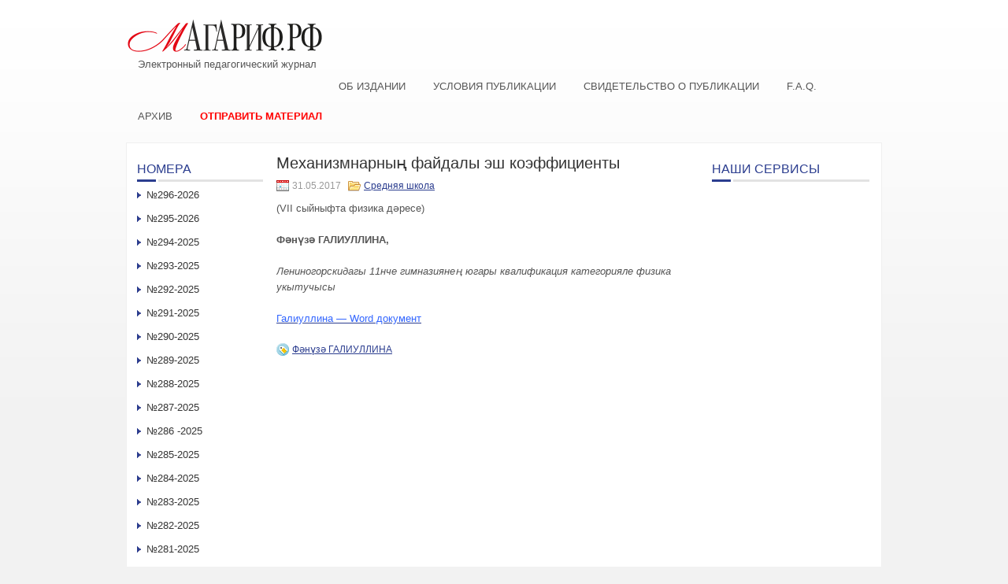

--- FILE ---
content_type: text/html; charset=UTF-8
request_url: http://xn--80aaivq1a3a.xn--p1ai/mekhanizmnarnyn-fajjdaly-ehsh-koehfficie/
body_size: 5837
content:
 <!DOCTYPE html PUBLIC "-//W3C//DTD XHTML 1.0 Transitional//EN" "http://www.w3.org/TR/xhtml1/DTD/xhtml1-transitional.dtd">
<html xmlns="http://www.w3.org/1999/xhtml" lang="ru-RU">
<head profile="http://gmpg.org/xfn/11">
<meta http-equiv="Content-Type" content="text/html; charset=UTF-8" />
<title>Механизмнарның файдалы эш коэффициенты | Электронный педагогический журнал Магариф.рф</title>
<link rel="stylesheet" href="http://xn--80aaivq1a3a.xn--p1ai/wp-content/themes/custom/lib/css/reset.css" type="text/css" media="screen, projection" />
<link rel="stylesheet" href="http://xn--80aaivq1a3a.xn--p1ai/wp-content/themes/custom/lib/css/defaults.css" type="text/css" media="screen, projection" />
<!--[if lt IE 8]><link rel="stylesheet" href="http://xn--80aaivq1a3a.xn--p1ai/wp-content/themes/custom/lib/css/ie.css" type="text/css" media="screen, projection" /><![endif]-->

<link rel="stylesheet" href="http://xn--80aaivq1a3a.xn--p1ai/wp-content/themes/custom/style.css" type="text/css" media="screen, projection" />

<meta name='robots' content='max-image-preview:large' />
<link rel='dns-prefetch' href='//s.w.org' />
		<script type="text/javascript">
			window._wpemojiSettings = {"baseUrl":"https:\/\/s.w.org\/images\/core\/emoji\/13.0.1\/72x72\/","ext":".png","svgUrl":"https:\/\/s.w.org\/images\/core\/emoji\/13.0.1\/svg\/","svgExt":".svg","source":{"concatemoji":"http:\/\/xn--80aaivq1a3a.xn--p1ai\/wp-includes\/js\/wp-emoji-release.min.js?ver=5.7.14"}};
			!function(e,a,t){var n,r,o,i=a.createElement("canvas"),p=i.getContext&&i.getContext("2d");function s(e,t){var a=String.fromCharCode;p.clearRect(0,0,i.width,i.height),p.fillText(a.apply(this,e),0,0);e=i.toDataURL();return p.clearRect(0,0,i.width,i.height),p.fillText(a.apply(this,t),0,0),e===i.toDataURL()}function c(e){var t=a.createElement("script");t.src=e,t.defer=t.type="text/javascript",a.getElementsByTagName("head")[0].appendChild(t)}for(o=Array("flag","emoji"),t.supports={everything:!0,everythingExceptFlag:!0},r=0;r<o.length;r++)t.supports[o[r]]=function(e){if(!p||!p.fillText)return!1;switch(p.textBaseline="top",p.font="600 32px Arial",e){case"flag":return s([127987,65039,8205,9895,65039],[127987,65039,8203,9895,65039])?!1:!s([55356,56826,55356,56819],[55356,56826,8203,55356,56819])&&!s([55356,57332,56128,56423,56128,56418,56128,56421,56128,56430,56128,56423,56128,56447],[55356,57332,8203,56128,56423,8203,56128,56418,8203,56128,56421,8203,56128,56430,8203,56128,56423,8203,56128,56447]);case"emoji":return!s([55357,56424,8205,55356,57212],[55357,56424,8203,55356,57212])}return!1}(o[r]),t.supports.everything=t.supports.everything&&t.supports[o[r]],"flag"!==o[r]&&(t.supports.everythingExceptFlag=t.supports.everythingExceptFlag&&t.supports[o[r]]);t.supports.everythingExceptFlag=t.supports.everythingExceptFlag&&!t.supports.flag,t.DOMReady=!1,t.readyCallback=function(){t.DOMReady=!0},t.supports.everything||(n=function(){t.readyCallback()},a.addEventListener?(a.addEventListener("DOMContentLoaded",n,!1),e.addEventListener("load",n,!1)):(e.attachEvent("onload",n),a.attachEvent("onreadystatechange",function(){"complete"===a.readyState&&t.readyCallback()})),(n=t.source||{}).concatemoji?c(n.concatemoji):n.wpemoji&&n.twemoji&&(c(n.twemoji),c(n.wpemoji)))}(window,document,window._wpemojiSettings);
		</script>
		<style type="text/css">
img.wp-smiley,
img.emoji {
	display: inline !important;
	border: none !important;
	box-shadow: none !important;
	height: 1em !important;
	width: 1em !important;
	margin: 0 .07em !important;
	vertical-align: -0.1em !important;
	background: none !important;
	padding: 0 !important;
}
</style>
	<link rel='stylesheet' id='wp-block-library-css'  href='http://xn--80aaivq1a3a.xn--p1ai/wp-includes/css/dist/block-library/style.min.css?ver=5.7.14' type='text/css' media='all' />
<link rel='stylesheet' id='contact-form-7-css'  href='http://xn--80aaivq1a3a.xn--p1ai/wp-content/plugins/contact-form-7/includes/css/styles.css?ver=5.4.1' type='text/css' media='all' />
<link rel='stylesheet' id='upw_theme_standard-css'  href='http://xn--80aaivq1a3a.xn--p1ai/wp-content/plugins/ultimate-posts-widget/css/upw-theme-standard.min.css?ver=5.7.14' type='text/css' media='all' />
<script type='text/javascript' src='http://xn--80aaivq1a3a.xn--p1ai/wp-includes/js/jquery/jquery.min.js?ver=3.5.1' id='jquery-core-js'></script>
<script type='text/javascript' src='http://xn--80aaivq1a3a.xn--p1ai/wp-includes/js/jquery/jquery-migrate.min.js?ver=3.3.2' id='jquery-migrate-js'></script>
<script type='text/javascript' src='http://xn--80aaivq1a3a.xn--p1ai/wp-content/themes/custom/lib/js/superfish.js?ver=5.7.14' id='superfish-js'></script>
<link rel="https://api.w.org/" href="http://xn--80aaivq1a3a.xn--p1ai/wp-json/" /><link rel="alternate" type="application/json" href="http://xn--80aaivq1a3a.xn--p1ai/wp-json/wp/v2/posts/5191" /><link rel="EditURI" type="application/rsd+xml" title="RSD" href="http://xn--80aaivq1a3a.xn--p1ai/xmlrpc.php?rsd" />
<link rel="wlwmanifest" type="application/wlwmanifest+xml" href="http://xn--80aaivq1a3a.xn--p1ai/wp-includes/wlwmanifest.xml" /> 

<link rel="canonical" href="http://xn--80aaivq1a3a.xn--p1ai/mekhanizmnarnyn-fajjdaly-ehsh-koehfficie/" />
<link rel='shortlink' href='http://xn--80aaivq1a3a.xn--p1ai/?p=5191' />
<link rel="alternate" type="application/json+oembed" href="http://xn--80aaivq1a3a.xn--p1ai/wp-json/oembed/1.0/embed?url=http%3A%2F%2Fxn--80aaivq1a3a.xn--p1ai%2Fmekhanizmnarnyn-fajjdaly-ehsh-koehfficie%2F" />
<link rel="alternate" type="text/xml+oembed" href="http://xn--80aaivq1a3a.xn--p1ai/wp-json/oembed/1.0/embed?url=http%3A%2F%2Fxn--80aaivq1a3a.xn--p1ai%2Fmekhanizmnarnyn-fajjdaly-ehsh-koehfficie%2F&#038;format=xml" />
<link rel="shortcut icon" href="http://xn--80aaivq1a3a.xn--p1ai/wp-content/themes/custom/images/favicon.png" type="image/x-icon" />
<link rel="alternate" type="application/rss+xml" title="Электронный педагогический журнал Магариф.рф RSS Feed" href="http://xn--80aaivq1a3a.xn--p1ai/feed/" />
<link rel="pingback" href="http://xn--80aaivq1a3a.xn--p1ai/xmlrpc.php" />

</head>

<body class="post-template-default single single-post postid-5191 single-format-standard">

<div id="container">

    <div id="header">

        <div class="logo">
            <a href="http://xn--80aaivq1a3a.xn--p1ai"><img src="/wp-content/uploads/2022/06/logo-m.png" alt="Электронный педагогический журнал Магариф.рф" title="Электронный педагогический журнал Магариф.рф" /></a><div style="margin: 0 0 10px 15px;">Электронный педагогический журнал</div>
        </div><!-- .logo -->

        <div class="header-right">
        <!--<p style="font-size:10.5px;text-center:justify;line-height:1.3;letter-spacing:0.5px;margin-bottom:0;">      
Св-во о регистр.СМИ:ЭЛ№ФС77-57998 от 28.04.2014 Учред:АО«Татмедиа» Гл.ред:ТаишеваС.Н.Тел.ред:(843)222-06-09Адрес:г.Казань,ул.Декабристов,д.2 Эл.адрес:magarif@bk.ru
        </p>-->
        </div>
        <div class="clear"></div>
        <!--<div id="head-center">
Наим-ие сетевого издания: магариф.рф.

        </div>-->
    </div><!-- #header -->

            <div class="clearfix">
                        <div class="menu-glavnoe-container"><ul id="menu-glavnoe" class="menus menu-primary"><li id="menu-item-15" class="menu-item menu-item-type-post_type menu-item-object-page menu-item-15"><a href="http://xn--80aaivq1a3a.xn--p1ai/sample-page/">Об издании</a></li>
<li id="menu-item-17" class="menu-item menu-item-type-post_type menu-item-object-page menu-item-17"><a href="http://xn--80aaivq1a3a.xn--p1ai/trebovaniya-k-publikaciyam/">Условия публикации</a></li>
<li id="menu-item-57" class="menu-item menu-item-type-post_type menu-item-object-page menu-item-57"><a href="http://xn--80aaivq1a3a.xn--p1ai/svidetelstvo-o-publikacii/">Свидетельство о публикации</a></li>
<li id="menu-item-14" class="menu-item menu-item-type-post_type menu-item-object-page menu-item-14"><a href="http://xn--80aaivq1a3a.xn--p1ai/f-a-q/">F.A.Q.</a></li>
<li id="menu-item-20" class="menu-item menu-item-type-post_type menu-item-object-page menu-item-20"><a href="http://xn--80aaivq1a3a.xn--p1ai/archive/">Архив</a></li>
<li id="menu-item-60" class="menu-item menu-item-type-post_type menu-item-object-page menu-item-60"><a href="http://xn--80aaivq1a3a.xn--p1ai/otpravit-material/">Отправить материал</a></li>
</ul></div>        </div>
    
            <!--<div class="clearfix">
                    </div>-->
    
    <div id="main">
    
            
        <div id="content">
            
                    
            
    <div class="post post-single clearfix post-5191 type-post status-publish format-standard hentry category-srednyaya-shkola tag-fenuze-galiullina issue-n-77-2017" id="post-5191">
    
        <h2 class="title">Механизмнарның файдалы эш коэффициенты</h2>
        
                
        <div class="postmeta-primary">

            <span class="meta_date">31.05.2017</span>
           &nbsp;  <span class="meta_categories"><a href="http://xn--80aaivq1a3a.xn--p1ai/novosti/srednyaya-shkola/" rel="category tag">Средняя школа</a></span>

             
        </div>
        
        <div class="entry clearfix">
            
            <p>(VII сыйныфта физика дәресе)</p>
<p><b>Фәнүзә ГАЛИУЛЛИНА,</b></p>
<p><i>Лениногорскидагы 11нче гимназиянең югары квалификация категорияле физика укытучысы<b></b></i></p>
<p><span style="color: #3366ff;"><a href="http://xn--80aaivq1a3a.xn--p1ai/wp-content/uploads/2017/05/Galiullina-STA.docx"><span style="color: #3366ff;">Галиуллина &#8212; Word документ</span></a></span></p>
    
        </div>
        
        <div class="postmeta-secondary"><span class="meta_tags"><a href="http://xn--80aaivq1a3a.xn--p1ai/tag/fenuze-galiullina/" rel="tag">Фәнүзә ГАЛИУЛЛИНА</a></span></div> 
        
    
    </div><!-- Post ID 5191 -->
    
                
                    
        </div><!-- #content -->
    
        
<div id="sidebar-primary">

    <ul class="widget-container" id="sgr-custom-taxonomies-menu-2_cont"><li id="sgr-custom-taxonomies-menu-2" class="widget sgr-custom-taxonomies-menu"><h3 class="widgettitle">Номера</h3>
<ul>
	<li class="cat-item cat-item-4076"><a href="http://xn--80aaivq1a3a.xn--p1ai/issue/N296-2026/">№296-2026</a>
</li>
	<li class="cat-item cat-item-4066"><a href="http://xn--80aaivq1a3a.xn--p1ai/issue/N295-2026/">№295-2026</a>
</li>
	<li class="cat-item cat-item-4017"><a href="http://xn--80aaivq1a3a.xn--p1ai/issue/N294-2025/">№294-2025</a>
</li>
	<li class="cat-item cat-item-3994"><a href="http://xn--80aaivq1a3a.xn--p1ai/issue/N293-2025/">№293-2025</a>
</li>
	<li class="cat-item cat-item-3968"><a href="http://xn--80aaivq1a3a.xn--p1ai/issue/N292-2025/">№292-2025</a>
</li>
	<li class="cat-item cat-item-3913"><a href="http://xn--80aaivq1a3a.xn--p1ai/issue/N291-2025/">№291-2025</a>
</li>
	<li class="cat-item cat-item-3906"><a href="http://xn--80aaivq1a3a.xn--p1ai/issue/N290-2025/">№290-2025</a>
</li>
	<li class="cat-item cat-item-3866"><a href="http://xn--80aaivq1a3a.xn--p1ai/issue/n289/">№289-2025</a>
</li>
	<li class="cat-item cat-item-3848"><a href="http://xn--80aaivq1a3a.xn--p1ai/issue/N288-2025/">№288-2025</a>
</li>
	<li class="cat-item cat-item-3827"><a href="http://xn--80aaivq1a3a.xn--p1ai/issue/N287-2025/">№287-2025</a>
</li>
	<li class="cat-item cat-item-3821"><a href="http://xn--80aaivq1a3a.xn--p1ai/issue/n286-2025/">№286 -2025</a>
</li>
	<li class="cat-item cat-item-3803"><a href="http://xn--80aaivq1a3a.xn--p1ai/issue/N285-2025/">№285-2025</a>
</li>
	<li class="cat-item cat-item-3787"><a href="http://xn--80aaivq1a3a.xn--p1ai/issue/N284-2025/">№284-2025</a>
</li>
	<li class="cat-item cat-item-3782"><a href="http://xn--80aaivq1a3a.xn--p1ai/issue/N283-2025/">№283-2025</a>
</li>
	<li class="cat-item cat-item-3770"><a href="http://xn--80aaivq1a3a.xn--p1ai/issue/N282-2025/">№282-2025</a>
</li>
	<li class="cat-item cat-item-3732"><a href="http://xn--80aaivq1a3a.xn--p1ai/issue/n281/">№281-2025</a>
</li>
	<li class="cat-item cat-item-3731"><a href="http://xn--80aaivq1a3a.xn--p1ai/issue/N280-2025/">№280-2025</a>
</li>
	<li class="cat-item cat-item-3729"><a href="http://xn--80aaivq1a3a.xn--p1ai/issue/N279-2025/">№279-2025</a>
</li>
	<li class="cat-item cat-item-3718"><a href="http://xn--80aaivq1a3a.xn--p1ai/issue/N278-2025/">№278-2025</a>
</li>
	<li class="cat-item cat-item-3706"><a href="http://xn--80aaivq1a3a.xn--p1ai/issue/N277-2025/">№277-2025</a>
</li>
	<li class="cat-item cat-item-3694"><a href="http://xn--80aaivq1a3a.xn--p1ai/issue/N276-2025/">№276-2025</a>
</li>
	<li class="cat-item cat-item-3681"><a href="http://xn--80aaivq1a3a.xn--p1ai/issue/n275-2025/">№275-2025</a>
</li>
	<li class="cat-item cat-item-3657"><a href="http://xn--80aaivq1a3a.xn--p1ai/issue/n-274-2025/">№ 274-2025</a>
</li>
	<li class="cat-item cat-item-3636"><a href="http://xn--80aaivq1a3a.xn--p1ai/issue/n-273-2025/">№ 273-2025</a>
</li>
	<li class="cat-item cat-item-3615"><a href="http://xn--80aaivq1a3a.xn--p1ai/issue/N-271-2025/">№ 271-2025</a>
</li>
	<li class="cat-item cat-item-3598"><a href="http://xn--80aaivq1a3a.xn--p1ai/issue/n-272/">№ 272-2025</a>
</li>
	<li class="cat-item cat-item-3574"><a href="http://xn--80aaivq1a3a.xn--p1ai/issue/n270-2024/">№270-2024</a>
</li>
	<li class="cat-item cat-item-3563"><a href="http://xn--80aaivq1a3a.xn--p1ai/issue/N269-2024/">№269-2024</a>
</li>
	<li class="cat-item cat-item-3556"><a href="http://xn--80aaivq1a3a.xn--p1ai/issue/N-268-2024/">№ 268 &#8212; 2024</a>
</li>
	<li class="cat-item cat-item-3538"><a href="http://xn--80aaivq1a3a.xn--p1ai/issue/n267-2024/">№267-2024</a>
</li>
	<li class="cat-item cat-item-3526"><a href="http://xn--80aaivq1a3a.xn--p1ai/issue/N-266-2024/">№ 266 &#8212; 2024</a>
</li>
	<li class="cat-item cat-item-3483"><a href="http://xn--80aaivq1a3a.xn--p1ai/issue/n265-2024/">№265-2024</a>
</li>
	<li class="cat-item cat-item-3480"><a href="http://xn--80aaivq1a3a.xn--p1ai/issue/N264-2024/">№264-2024</a>
</li>
	<li class="cat-item cat-item-3479"><a href="http://xn--80aaivq1a3a.xn--p1ai/issue/n263-2024/">№263-2024</a>
</li>
	<li class="cat-item cat-item-3478"><a href="http://xn--80aaivq1a3a.xn--p1ai/issue/N262-2024/">№262-2024</a>
</li>
	<li class="cat-item cat-item-3477"><a href="http://xn--80aaivq1a3a.xn--p1ai/issue/N261-2024/">№261-2024</a>
</li>
	<li class="cat-item cat-item-3476"><a href="http://xn--80aaivq1a3a.xn--p1ai/issue/N260-2024/">№260-2024</a>
</li>
	<li class="cat-item cat-item-3475"><a href="http://xn--80aaivq1a3a.xn--p1ai/issue/N259-2024/">№259-2024</a>
</li>
	<li class="cat-item cat-item-3474"><a href="http://xn--80aaivq1a3a.xn--p1ai/issue/N258-2024/">№258-2024</a>
</li>
	<li class="cat-item cat-item-3473"><a href="http://xn--80aaivq1a3a.xn--p1ai/issue/N257-2024/">№257-2024</a>
</li>
	<li class="cat-item cat-item-3472"><a href="http://xn--80aaivq1a3a.xn--p1ai/issue/N256-2024/">№256-2024</a>
</li>
	<li class="cat-item cat-item-3471"><a href="http://xn--80aaivq1a3a.xn--p1ai/issue/N255-2024/">№255-2024</a>
</li>
	<li class="cat-item cat-item-3470"><a href="http://xn--80aaivq1a3a.xn--p1ai/issue/N254-2024/">№254-2024</a>
</li>
	<li class="cat-item cat-item-3469"><a href="http://xn--80aaivq1a3a.xn--p1ai/issue/N253-2024/">№253-2024</a>
</li>
	<li class="cat-item cat-item-3468"><a href="http://xn--80aaivq1a3a.xn--p1ai/issue/N252-2024/">№252-2024</a>
</li>
	<li class="cat-item cat-item-3467"><a href="http://xn--80aaivq1a3a.xn--p1ai/issue/N251-2024/">№251-2024</a>
</li>
	<li class="cat-item cat-item-3466"><a href="http://xn--80aaivq1a3a.xn--p1ai/issue/N250-2024/">№250-2024</a>
</li>
	<li class="cat-item cat-item-3465"><a href="http://xn--80aaivq1a3a.xn--p1ai/issue/N249-2024/">№249-2024</a>
</li>
	<li class="cat-item cat-item-3464"><a href="http://xn--80aaivq1a3a.xn--p1ai/issue/N248-2024/">№248-2024</a>
</li>
	<li class="cat-item cat-item-3463"><a href="http://xn--80aaivq1a3a.xn--p1ai/issue/N247-2024/">№247-2024</a>
</li>
	<li class="cat-item cat-item-3462"><a href="http://xn--80aaivq1a3a.xn--p1ai/issue/N246-2023/">№246-2023</a>
</li>
	<li class="cat-item cat-item-3461"><a href="http://xn--80aaivq1a3a.xn--p1ai/issue/N245-2023/">№245-2023</a>
</li>
	<li class="cat-item cat-item-3460"><a href="http://xn--80aaivq1a3a.xn--p1ai/issue/N244-2023/">№244-2023</a>
</li>
	<li class="cat-item cat-item-3459"><a href="http://xn--80aaivq1a3a.xn--p1ai/issue/N243-2023/">№243-2023</a>
</li>
	<li class="cat-item cat-item-3458"><a href="http://xn--80aaivq1a3a.xn--p1ai/issue/N242-2023/">№242-2023</a>
</li>
	<li class="cat-item cat-item-3457"><a href="http://xn--80aaivq1a3a.xn--p1ai/issue/N241-2023/">№241-2023</a>
</li>
	<li class="cat-item cat-item-3456"><a href="http://xn--80aaivq1a3a.xn--p1ai/issue/N240-2023/">№240-2023</a>
</li>
	<li class="cat-item cat-item-3455"><a href="http://xn--80aaivq1a3a.xn--p1ai/issue/N240-223/">№240-223</a>
</li>
	<li class="cat-item cat-item-3454"><a href="http://xn--80aaivq1a3a.xn--p1ai/issue/N239-2023/">№239-2023</a>
</li>
	<li class="cat-item cat-item-3453"><a href="http://xn--80aaivq1a3a.xn--p1ai/issue/N238-2023/">№238-2023</a>
</li>
	<li class="cat-item cat-item-3452"><a href="http://xn--80aaivq1a3a.xn--p1ai/issue/N237-2023/">№237-2023</a>
</li>
	<li class="cat-item cat-item-3451"><a href="http://xn--80aaivq1a3a.xn--p1ai/issue/N236-2023/">№236-2023</a>
</li>
	<li class="cat-item cat-item-3450"><a href="http://xn--80aaivq1a3a.xn--p1ai/issue/N235-2023/">№235-2023</a>
</li>
	<li class="cat-item cat-item-3449"><a href="http://xn--80aaivq1a3a.xn--p1ai/issue/N234-2023/">№234-2023</a>
</li>
	<li class="cat-item cat-item-3448"><a href="http://xn--80aaivq1a3a.xn--p1ai/issue/N233-2023/">№233-2023</a>
</li>
	<li class="cat-item cat-item-3447"><a href="http://xn--80aaivq1a3a.xn--p1ai/issue/N232-2023/">№232-2023</a>
</li>
	<li class="cat-item cat-item-3430"><a href="http://xn--80aaivq1a3a.xn--p1ai/issue/N231-2023/">№231-2023</a>
</li>
	<li class="cat-item cat-item-3429"><a href="http://xn--80aaivq1a3a.xn--p1ai/issue/N230-2023/">№230-2023</a>
</li>
	<li class="cat-item cat-item-3428"><a href="http://xn--80aaivq1a3a.xn--p1ai/issue/N227-2023/">№227-2023</a>
</li>
	<li class="cat-item cat-item-3427"><a href="http://xn--80aaivq1a3a.xn--p1ai/issue/N229-2023/">№229-2023</a>
</li>
	<li class="cat-item cat-item-3426"><a href="http://xn--80aaivq1a3a.xn--p1ai/issue/N228-2023/">№228-2023</a>
</li>
	<li class="cat-item cat-item-3425"><a href="http://xn--80aaivq1a3a.xn--p1ai/issue/N226-2023/">№226-2023</a>
</li>
	<li class="cat-item cat-item-3424"><a href="http://xn--80aaivq1a3a.xn--p1ai/issue/N225-2023/">№225-2023</a>
</li>
	<li class="cat-item cat-item-3423"><a href="http://xn--80aaivq1a3a.xn--p1ai/issue/N224-2023/">№224-2023</a>
</li>
	<li class="cat-item cat-item-3422"><a href="http://xn--80aaivq1a3a.xn--p1ai/issue/N223-2023/">№223-2023</a>
</li>
	<li class="cat-item cat-item-3421"><a href="http://xn--80aaivq1a3a.xn--p1ai/issue/N222-2022/">№222-2022</a>
</li>
	<li class="cat-item cat-item-3420"><a href="http://xn--80aaivq1a3a.xn--p1ai/issue/N221-2022/">№221-2022</a>
</li>
	<li class="cat-item cat-item-3419"><a href="http://xn--80aaivq1a3a.xn--p1ai/issue/N220-2022/">№220 &#8212; 2022</a>
</li>
	<li class="cat-item cat-item-3418"><a href="http://xn--80aaivq1a3a.xn--p1ai/issue/N219-2022/">№219 &#8212; 2022</a>
</li>
	<li class="cat-item cat-item-3390"><a href="http://xn--80aaivq1a3a.xn--p1ai/issue/N217-2022/">№217 &#8212; 2022</a>
</li>
	<li class="cat-item cat-item-3361"><a href="http://xn--80aaivq1a3a.xn--p1ai/issue/N218-2022/">№218 &#8212; 2022</a>
</li>
	<li class="cat-item cat-item-3352"><a href="http://xn--80aaivq1a3a.xn--p1ai/issue/N216-2022/">№216 &#8212; 2022</a>
</li>
	<li class="cat-item cat-item-3339"><a href="http://xn--80aaivq1a3a.xn--p1ai/issue/N215-2022/">№215 &#8212; 2022</a>
</li>
	<li class="cat-item cat-item-3326"><a href="http://xn--80aaivq1a3a.xn--p1ai/issue/N-214-2022/">№ 214 &#8212; 2022</a>
</li>
	<li class="cat-item cat-item-3317"><a href="http://xn--80aaivq1a3a.xn--p1ai/issue/N-213-2022/">№ 213 &#8212; 2022</a>
</li>
	<li class="cat-item cat-item-3304"><a href="http://xn--80aaivq1a3a.xn--p1ai/issue/N-212-2022/">№ 212 &#8212; 2022</a>
</li>
	<li class="cat-item cat-item-3287"><a href="http://xn--80aaivq1a3a.xn--p1ai/issue/N-211-2022/">№ 211 &#8212; 2022</a>
</li>
	<li class="cat-item cat-item-3273"><a href="http://xn--80aaivq1a3a.xn--p1ai/issue/N-210-2022/">№ 210 -2022</a>
</li>
	<li class="cat-item cat-item-3260"><a href="http://xn--80aaivq1a3a.xn--p1ai/issue/N-209-2022/">№ 209 &#8212; 2022</a>
</li>
	<li class="cat-item cat-item-3227"><a href="http://xn--80aaivq1a3a.xn--p1ai/issue/N-207-2022/">№ 207 &#8212; 2022</a>
</li>
	<li class="cat-item cat-item-3220"><a href="http://xn--80aaivq1a3a.xn--p1ai/issue/N-206-2022/">№ 206 -2022</a>
</li>
	<li class="cat-item cat-item-3206"><a href="http://xn--80aaivq1a3a.xn--p1ai/issue/N-205-2022/">№ 205 &#8212; 2022</a>
</li>
	<li class="cat-item cat-item-3193"><a href="http://xn--80aaivq1a3a.xn--p1ai/issue/N-204-2022/">№ 204 &#8212; 2022</a>
</li>
	<li class="cat-item cat-item-3171"><a href="http://xn--80aaivq1a3a.xn--p1ai/issue/N-203-2022/">№ 203 &#8212; 2022</a>
</li>
	<li class="cat-item cat-item-3157"><a href="http://xn--80aaivq1a3a.xn--p1ai/issue/N-202-2022/">№ 202 &#8212; 2022</a>
</li>
	<li class="cat-item cat-item-3131"><a href="http://xn--80aaivq1a3a.xn--p1ai/issue/N-200-2022/">№ 200 &#8212; 2022</a>
</li>
	<li class="cat-item cat-item-3122"><a href="http://xn--80aaivq1a3a.xn--p1ai/issue/N-199-2022/">№ 199 &#8212; 2022</a>
</li>

</ul>
</li></ul>    
</div><!-- #sidebar-primary -->


<div id="sidebar-secondary">

    <ul class="widget-container"><li id="wysiwyg_widgets_widget-2" class="widget widget_wysiwyg_widgets_widget"><!-- Widget by WYSIWYG Widgets v2.3.8 - https://wordpress.org/plugins/wysiwyg-widgets/ --><h3 class="widgettitle">Наши сервисы</h3><!-- / WYSIWYG Widgets --></li></ul>    
</div><!-- #sidebar-secondary -->
        
                
    </div><!-- #main -->
    
</div>


    <div id="footer-container">

        <div id="footer">

            <div id="copyrights">
                &copy; 2026 Электронный педагогический журнал МАГАРИФ.РФ<br><br>
<b>Наименование сетевого издания:</b> Электронный педагогический журнал МАГАРИФ.РФ<br><br>
<b>Св-во о регистрации СМИ, дата:</b> ЭЛ №ФС 77-57998 от 28.04.2014<br><br>
выдано Федеральной службой по надзору в сфере связи, информационных технологий и
массовых коммуникаций<br><br>
<b>Учредитель:</b> АО«Татмедиа»<br><br>
<b>Главный редактор:</b> Г.Р. Закирова <br><br>
<a href="/personal.pdf" target="_blank">Политика о персональных данных</a> | <a href="/anti.pdf" target="_blank">Антикоррупционная политика</a><br><br>
				<b>Тел.редакции:</b> (843)222-06-09 | <b>Эл.адрес:</b> <a href="mailto:magarif@bk.ru">magarif@bk.ru</a><br><br>
<b>Адрес:</b> РТ, г.Казань, ул.Декабристов, д.2 12+<br><br>
О фактах коррупции можно сообщить на электронную почту <a href="mailto:magarif@bk.ru">magarif@bk.ru</a>
            </div>

        </div><!-- #footer -->

    </div>
<script type='text/javascript' src='http://xn--80aaivq1a3a.xn--p1ai/wp-includes/js/comment-reply.min.js?ver=5.7.14' id='comment-reply-js'></script>
<script type='text/javascript' src='http://xn--80aaivq1a3a.xn--p1ai/wp-includes/js/dist/vendor/wp-polyfill.min.js?ver=7.4.4' id='wp-polyfill-js'></script>
<script type='text/javascript' id='wp-polyfill-js-after'>
( 'fetch' in window ) || document.write( '<script src="http://xn--80aaivq1a3a.xn--p1ai/wp-includes/js/dist/vendor/wp-polyfill-fetch.min.js?ver=3.0.0"></scr' + 'ipt>' );( document.contains ) || document.write( '<script src="http://xn--80aaivq1a3a.xn--p1ai/wp-includes/js/dist/vendor/wp-polyfill-node-contains.min.js?ver=3.42.0"></scr' + 'ipt>' );( window.DOMRect ) || document.write( '<script src="http://xn--80aaivq1a3a.xn--p1ai/wp-includes/js/dist/vendor/wp-polyfill-dom-rect.min.js?ver=3.42.0"></scr' + 'ipt>' );( window.URL && window.URL.prototype && window.URLSearchParams ) || document.write( '<script src="http://xn--80aaivq1a3a.xn--p1ai/wp-includes/js/dist/vendor/wp-polyfill-url.min.js?ver=3.6.4"></scr' + 'ipt>' );( window.FormData && window.FormData.prototype.keys ) || document.write( '<script src="http://xn--80aaivq1a3a.xn--p1ai/wp-includes/js/dist/vendor/wp-polyfill-formdata.min.js?ver=3.0.12"></scr' + 'ipt>' );( Element.prototype.matches && Element.prototype.closest ) || document.write( '<script src="http://xn--80aaivq1a3a.xn--p1ai/wp-includes/js/dist/vendor/wp-polyfill-element-closest.min.js?ver=2.0.2"></scr' + 'ipt>' );( 'objectFit' in document.documentElement.style ) || document.write( '<script src="http://xn--80aaivq1a3a.xn--p1ai/wp-includes/js/dist/vendor/wp-polyfill-object-fit.min.js?ver=2.3.4"></scr' + 'ipt>' );
</script>
<script type='text/javascript' id='contact-form-7-js-extra'>
/* <![CDATA[ */
var wpcf7 = {"api":{"root":"http:\/\/xn--80aaivq1a3a.xn--p1ai\/wp-json\/","namespace":"contact-form-7\/v1"}};
/* ]]> */
</script>
<script type='text/javascript' src='http://xn--80aaivq1a3a.xn--p1ai/wp-content/plugins/contact-form-7/includes/js/index.js?ver=5.4.1' id='contact-form-7-js'></script>
<script type='text/javascript' src='http://xn--80aaivq1a3a.xn--p1ai/wp-includes/js/hoverIntent.min.js?ver=1.8.1' id='hoverIntent-js'></script>
<script type='text/javascript' src='http://xn--80aaivq1a3a.xn--p1ai/wp-includes/js/wp-embed.min.js?ver=5.7.14' id='wp-embed-js'></script>
</body>
</html>
